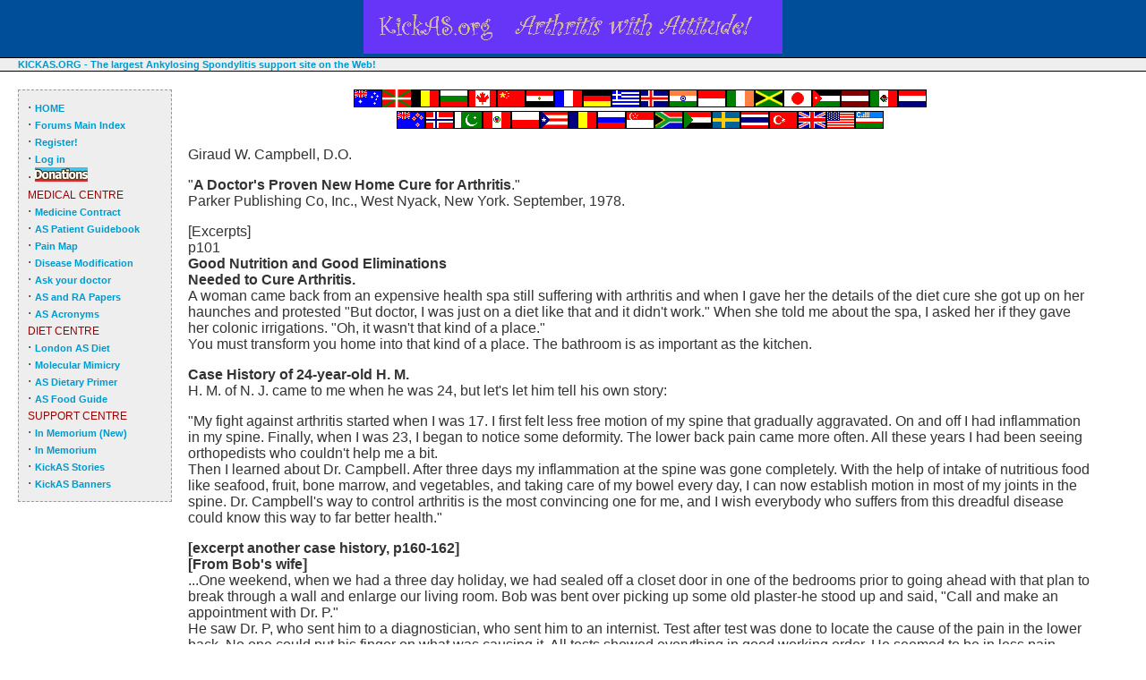

--- FILE ---
content_type: text/html
request_url: https://kickas.org/medical/gcamp.shtml
body_size: 18764
content:
<!DOCTYPE html PUBLIC "-//W3C//DTD XHTML 1.0 Strict//EN" "http://www.w3.org/TR/xhtml1/DTD/xhtml1-strict.dtd">
<html xmlns="http://www.w3.org/1999/xhtml">

<head>
<meta http-equiv="Content-Type" content="text/html; charset=iso-8859-1" />
<title>KickAS.org - Body Pain Map</title>
<link href="layout.css" rel="stylesheet" type="text/css" />
</head>

<body>
<div class="random"><img src="/images/banner2/rotate.php"></div>
<div id="Header"><a href="/" title="KickAs.org">KICKAS.ORG - The largest Ankylosing Spondylitis support site on the Web!</a></div>

<div id="Content">

<div class="map"><img src="/maps/australia_small.gif" width="32" height="20" alt="Australia" /><img src="/maps/ikurrinasmall.gif" width="32" height="20" alt="Basque" /><img src="/maps/belgium_small.gif" width="32" height="20" alt="Belgium" /><img src="/maps/bulgaria_small.gif" width="32" height="20" alt="Bulgaria" /><img src="/maps/canada_small.gif" width="32" height="20" alt="Canada" /><img src="/maps/china_small.gif" width="32" height="20" alt="China" /><img src="/maps/egypt_small.gif" width="32" height="20" alt="Egypt" /><img src="/maps/france_small.gif" width="32" height="20" alt="France" /><img src="/maps/germany_small.gif" width="32" height="20" alt="Germany" /><img src="/maps/greece_small.gif" width="32" height="20" alt="Greece" /><img src="/maps/iceland_small.gif" width="32" height="20" alt="Iceland" /><img src="/maps/india_small.gif" width="32" height="20" alt="India" /><img src="/maps/indonesia_small.gif" width="32" height="20" alt="Indonesia" /><img src="/maps/ireland_small.gif" width="32" height="20" alt="Ireland" /><img src="/maps/jamaica_small.gif" width="32" height="20" alt="Jamaica" /><img src="/maps/japan_small.gif" width="32" height="20" alt="Japan" /><img src="/maps/jordan_small.gif" width="32" height="20" alt="Jordan" /><img src="/maps/latvia_small.gif" width="32" height="20" alt="Latvia" /><img src="/maps/mexico_small.gif" width="32" height="20" alt="Mexico" /><img src="/maps/netherlands_small.gif" width="32" height="20" alt="Netherlands" /><br />
  <img src="/maps/newzealand_small.gif" width="32" height="20" alt="New Zealand" /><img src="/maps/norway_small.gif" width="32" height="20" alt="Norway" /><img src="/maps/pakistan_small.gif" width="32" height="20" alt="Pakistan" /><img src="/maps/peru_small.gif" width="32" height="20" alt="Peru" /><img src="/maps/poland_small.gif" width="32" height="20" alt="Poland" /><img src="/maps/puertorico_small.gif" width="32" height="20" alt="Peurto Rico" /><img src="/maps/romania_small.gif" width="32" height="20" alt="Romania" /><img src="/maps/russia_small.gif" width="32" height="20" alt="Russia" /><img src="/maps/singapore_small.gif" width="32" height="20" alt="Singapore" /><img src="/maps/southafrica_small.gif" width="32" height="20" alt="South Africa" /><img src="/maps/sudan_small.gif" width="32" height="20" alt="Sudan" /><img src="/maps/sweden_small.gif" width="32" height="20" alt="Sweden" /><img src="/maps/thailand_small.gif" width="32" height="20" alt="Thailand" /><img src="/maps/turkey_small.gif" width="32" height="20" alt="Turkey" /><img src="/maps/uk_small.gif" width="32" height="20" alt="United Kingdom" /><img src="/maps/usa_small.gif" width="32" height="20" alt="USA" /><img src="/maps/uzbekistan_small.gif" width="32" height="20" alt="Uzbekistan" /></div>
<p>Giraud W. Campbell, D.O.</p>
<p>&quot;<b>A Doctor's Proven New Home Cure for Arthritis</b>.&quot; <br />
  Parker Publishing Co, Inc., West Nyack, New York. September, 1978.</p>
<p>[Excerpts] <br />
  p101 <br />
  <b>Good Nutrition and Good Eliminations </b> <br />
  <b>Needed to Cure Arthritis.</b> <br />
  A woman came back from an expensive health spa still suffering with arthritis and when I gave her the details of the diet cure she got up on her haunches and protested &quot;But doctor, I was just on a diet like that and it didn't work.&quot; When she told me about the spa, I asked her if they gave her colonic irrigations. &quot;Oh, it wasn't that kind of a place.&quot; <br />
  You must transform you home into that kind of a place. The bathroom is as important as the kitchen. </p>
<p><b>Case History of 24-year-old H. M. </b> <br />
  H. M. of N. J. came to me when he was 24, but let's let him tell his own story:</p>
<p> &quot;My fight against arthritis started when I was 17. I first felt less free motion of my spine that gradually aggravated. On and off I had inflammation in my spine. Finally, when I was 23, I began to notice some deformity. The lower back pain came more often. All these years I had been seeing orthopedists who couldn't help me a bit. <br />
  Then I learned about Dr. Campbell. After three days my inflammation at the spine was gone completely. With the help of intake of nutritious food like seafood, fruit, bone marrow, and vegetables, and taking care of my bowel every day, I can now establish motion in most of my joints in the spine. Dr. Campbell's way to control arthritis is the most convincing one for me, and I wish everybody who suffers from this dreadful disease could know this way to far better health.&quot;</p>
<p><b>[excerpt another case history, p160-162]</b> <br />
    <b>[From Bob's wife]</b> <br />
  ...One weekend, when we had a three day holiday, we had sealed off a closet door in one of the bedrooms prior to going ahead with that plan to break through a wall and enlarge our living room. Bob was bent over picking up some old plaster-he stood up and said, &quot;Call and make an appointment with Dr. P.&quot; <br />
  He saw Dr. P, who sent him to a diagnostician, who sent him to an internist. Test after test was done to locate the cause of the pain in the lower back. No one could put his finger on what was causing it. All tests showed everything in good working order. He seemed to be in less pain-possibly because he at least knew that everything that had been checked was okay. <br />
  Weeks later he was again feeling miserable. He would be sitting in a chair talking and suddenly would wince and his legs would pull up towards his chest. <br />
  He complained of pain in his chest and my first thought was his heart. But then I had another theory. He had broken an ankle when in service and walked on it before it had attention. Because of that, one leg was a little shorter than the other. Perhaps, I said, this was the cause of the backache and just a little correction in his shoe would put the sine back in its proper place. He was ready to try anything. He went to Dr. C, and orthopedist, who X-rayed him extensively. <br />
  The next day Dr. C. called. It was Marie Strumpell's arthritis. <br />
  Radiation treatment was given at a hospital. The treatment wasn't bad, but the aftereffects were miserable. Bob would come home, have dinner, and in about an hour start upchucking it for several hours. A year later more X-rays were taken. They showed the problem to have been arrested but still concentrated in the spot. <br />
  Now several years went by. There were good times and bad. He learned to live with the pain, take aspirin, or soak in a hot tub. Many nights, I would wake to the sound of water running in the bathroom at three or four aM. <br />
  He had been an easy-going person. When we first moved here the boys in the neighborhood used to call for him to come out and have a baseball &quot;catch&quot; He helped them build a club house, took them sleigh riding at the park. He was fun to be with, always ready to help neighbors with a project or problem. The change was probably gradual, But suddenly to me he was impossible. It became more difficult to please him. I would hope he would go to bed early so that the kids and I could breather more freely. There were times when I thought of consulting a psychiatrist. <br />
  After many miserable months, I talked him into going to see Dr. Campbell...&quot;</p>
<p>(I interrupt the letter here to remind you that I was faced at this point with a man who was conditioned to expect failure. He was told again and again that there was no cure. He was repeatedly told that at best he could only be made more comfortable. Even this was proving to be a hollow promise as his pain continued and became a dreary, heavy way of life.</p>
<p>When I saw him for the first time, I could feel this hopelessness. Although he did not say much, I could sense that he was holding back. &quot;Whatever you have in store for me Doctor, it won't work.&quot;</p>
<p>I fought this first. I gave it top priority. I told him of other cases we had treated and the cures that had taken place or were taking place. I showed him X-rays I brought it closer to home for him by relating the &quot;miraculous&quot; progress of his wife's friend who recommended me to her. I could not tell whether I was getting through to hem but I went on anyway with his first weeks' instructions and he left.</p>
<p>Now let's see what happened when he got home. His wife's letter continues:)</p>
<p> &quot;When he came home I asked him what the doctor had said. `He's a nut. It won't work. He's a nut.' <br />
  Dr. Campbell had recommended bed rest, but since Bob doesn't get paid unless he works that was impossible. He went on the strict food diet, went to work, came home, showered, went to bed, had dinner and went to sleep. Because all the foods were things he didn't like and could never eat before, I ate exactly what he had. He cooperated. His first visit was on a Tuesday and he was to return the next Monday. I remember a neighbor asking me that morning if I thought Bob would keep the appointment and if he felt any better. I replied that I didn't know whether he felt any better (there hadn't been much conversation other than `ugh' when he saw his dinner), but that I knew I did. <br />
  Well, he went that night. He come home from the visit. No remarks this time. He stuck to the diet and in a month was the old Bob everyone liked so well.&quot;</p>
<p><u>Chapter</u>: <b>The seven day program to end arthritic pain and heal joints</b></p>
<h1 align="left"><a name="P47_6303" id="P47_6303"></a> <b>Day no. 1</b></h1>
<p align="left">Breakfast - none <br />
  Lunch - none <br />
  Dinner - none</p>
<h1 align="left"><a name="P53_6353" id="P53_6353"></a> <b>Day no. 2</b></h1>
<p align="left">Breakfast - Unsweetened grape or prune juice <br />
  Bananas <br />
  Lunch -- Fresh beef liver, preferably raw or lightly sauteed. <br />
  Mixed green salad, oil and vinegar dressing. <br />
  Bowl of blueberries or other fruit in season. <br />
  Dinner - Raw vegetable plate (green peppers, celery, tomatoes, etc.) <br />
  Raw fruit salad (shred apples, figs, grapes, bananas, etc, but no citrus fruits). <br />
  Take one tablespoon of cod liver oil, twice a day.</p>
<h1 align="left"><a name="P64_6785" id="P64_6785"></a> <b>Day no. 3</b></h1>
<p align="left">Breakfast - Blended raw fruits <br />
  8 oz raw certified milk. <br />
  Lunch -- Fresh filet of ocean fish lightly sauteed. <br />
  Raw cauliflower or other raw fresh vegetable. <br />
  8 oz raw certified milk with 1 tbl spoon of powdered brewers' yeast, and <br />
  1 tbl spoon of blackstrap molasses. <br />
  Dinner - Fresh (or kosher) beef liver lightly sauteed with onions. <br />
  Mixed green salads. <br />
  Melon, or other fruit in season. <br />
  8 oz raw certified milk. <br />
  Take one tablespoon of cod liver oil, twice a day.</p>
<h1 align="left"><a name="P78_7274" id="P78_7274"></a> <b>Day no. 4</b></h1>
<p align="left">Breakfast - Prunes or prune juice <br />
  8 oz raw certified milk <br />
  Lunch -- Veal kidneys, lightly sauteed. <br />
  Mixed green salad. <br />
  8 oz raw certified milk with 1 tbl spoon of powdered brewers' yeast, and <br />
  1 tbl spoon of blackstrap molasses. <br />
  Dinner - Halibut steak (or other seafood) broiled. <br />
  Raw spinach salad. <br />
  Half avocado. <br />
  Strawberries, or other fruit in season. <br />
  8 oz raw certified milk. <br />
  Take one tablespoon of cod liver oil, twice a day</p>
<h1 align="left"><a name="P93_7732" id="P93_7732"></a> <b>Day no. 5</b></h1>
<p align="left">Breakfast - Cantaloupe half or other fruit in season. <br />
  8 oz raw certified milk <br />
  Lunch -- Half avocado, sliced tomatoes, and watercress. <br />
  8 oz raw certified milk with 1 tbl spoon of powdered brewers' yeast, and <br />
  1 tbl spoon of blackstrap molasses. <br />
  Dinner - Fresh beef liver patties, as rare as you can eat them <br />
  Mixed green salad. <br />
  Rhubarb. <br />
  8 oz raw certified milk with 1 tbl spoon of powdered brewers' yeast, and <br />
  1 tbl spoon of blackstrap molasses. <br />
  Take one tablespoon of cod liver oil, twice a day.</p>
<h1 align="left"><a name="P107_8262" id="P107_8262"></a> <b>Day no. 6</b></h1>
<p align="left">Breakfast - Unsweetened grape or prune juice <br />
  Veal kidneys, lightly sauteed. <br />
  8 oz raw certified milk. <br />
  Lunch -- Shrimp salad. <br />
  Cantaloupe half, or other raw fruit in season. <br />
  8 oz raw certified milk with 1 tbl spoon of powdered brewers' yeast, and <br />
  1 tbl spoon of blackstrap molasses. <br />
  Dinner - Large chef's salad including raw peas, raw string beans, and other uncooked <br />
  vegetables and greens. <br />
  Plums, or other raw fruit in season. <br />
  8 oz raw certified milk with. <br />
  Take one tablespoon of cod liver oil, twice a day.</p>
<h1 align="left"><a name="P122_8817" id="P122_8817"></a> <b>Day no. 7</b></h1>
<p align="left">Breakfast - Sliced bananas. <br />
  8 oz raw certified milk. <br />
  Lunch -- Lightly broiled filet of sole. <br />
  Carrot sticks and watercress. <br />
  Grapes. <br />
  8 oz raw certified milk. <br />
  Dinner - Lightly sauteed sweetbreads. <br />
  Raw vegetables mixed in blender. <br />
  Honeydew melon or other raw fruit in season. <br />
  8 oz raw certified milk. <br />
  Take one tablespoon of cod liver oil, twice a day.</p>
<p><b>Special instructions for all seven days</b> <br />
  1. Drink only when thirsty, and only juice of raw fresh fruit, or juices of</p>
<ul>
  <p>raw fresh vegetables, or raw certified milk, or water.</p>
</ul>
<p>2. Take an enema daily, until charcoal and corn test shows no further need. <br />
  3. Continue this diet until heat, swelling, and pain disappear. <br />
  4. Add one food per day, only after heat, swelling, and pain disappear, only from <br />
  the allowable foods in chapter 7.</p>
<p><b>For your action</b> <br />
  Go shopping for the foods you will eat for the first seven days: Animal organ meats, <br />
  fresh ocean fish, fresh vegetables, fresh fruits. Use the seven days of menus at the <br />
  close of this chapter as your guide. Begin the seven day program with a one-day fast. <br />
  Stay on the program until pain, swelling, and heat are ended.</p>
<p>[note-this book has many X-rays showing degenerated bone in hips and spine, and the same view at various periods after the originals. Persons of all ages demonstrably improved using the Campbell methods].</p>
<p><b>[comments]</b> <br />
  Dr. Campbell does not state outright that this is a starch free diet, but he has admonitions against bread and almost everything else containing starch. Things we might have trouble with are the bananas, since they are starchy, and tomatoes unless vine-ripened. Certified raw milk is very difficult to obtain in some locations. Replace with cranberry juice blends and have some yoghurt or cottage cheese instead of this milk. Replace bananas with grapes, mangos, raisins, pears, pineapple, apple sauce (but not raw apples), and at least three raw almonds should be eaten every day. One serving of raw celery, raw carrots, or raw cucumber should be eaten every single day, also, but these can be omitted until pain ceases. </p>
<p>The note about enemas makes reference to his methods for indicating transit time through the intestinal tract. 12 to 14 hours maximum. This can be tested by getting some charcoal tablets and taking about 5 or 6 at once, during a meal (whole kernels of corn could be used, if they were not starchy). Nearly every arthritic, but especially those with AS, have extremely long transit times, which we understand now causes too much opportunity for bacterial multiplication. Enemas are done using a weak coffee infusion (not instant). Three cycles with the warm solution held in for as long as possible between evacuations.</p>
<p>Chapter 7 includes citrus fruits and eggs (eggs, prepared unfried, causing no trouble, then an average of two should be eaten daily-very important food source for AS). We can add things like bean sprouts, tofu, cheese, nuts (except cashews and peanuts), artichokes, broccoli (raw or cooked), cauliflower (raw only), sunflower seeds, olives, yams (not candied), beets, Jerusalem artichoke, and eggplant.</p>
<p>Avoid always: Fried products, flour products, rice, potatoes, beans, peanuts, too much sugar, too much of milk products at a time. Overeating can also feed <i>Klebsiella pneumoniae</i> from &quot;dumping,&quot; which is a premature progression of bolus through the duodenum (food not properly processed in the stomach).</p>
<p>&nbsp;</p>
</div>

<div id="Menu">
&middot; <a href="/">HOME</a><br>
&middot; <a href="/ubbthreads/ubbthreads.php?ubb=cfrm">Forums Main Index</a><br>
&middot; <a href="/ubbthreads/ubbthreads.php?ubb=newuser">Register!</a><br>
&middot; <a href="/ubbthreads/ubbthreads.php?ubb=login">Log in</a><br>
&middot; <a href="/donations/index.shtml"><img src="/images/donations.gif" alt="donate to kickas" width="59" height="16"></a><br>

<span class="navheading">MEDICAL CENTRE</span><br>
&middot; <a href="/substancecontract.shtml">Medicine Contract</a><br>
&middot; <a href="/guide.shtml">AS Patient Guidebook</a><br>
&middot; <a href="/painmap.shtml">Pain Map</a><br>
&middot; <a href="/modification.shtml">Disease Modification</a> <br>
&middot; <a href="/docvisitsnew.shtml">Ask your doctor</a><br>
&middot; <a href="/medical/index.shtml">AS and RA Papers</a><br>
&middot; <a href="/acronym.shtml">AS Acronyms</a><br>

<span class="navheading">DIET CENTRE</span> <br>
&middot; <a href="/londondiet.shtml">London AS Diet</a><br>
&middot; <a href="/molecular_mimicry.shtml">Molecular Mimicry</a><br>
&middot; <a href="/as_dietary_primer.shtml">AS Dietary Primer</a><br>
&middot; <a href="/asfood.shtml">AS Food Guide</a><br>

<span class="navheading">SUPPORT CENTRE</span><br>
&middot; <a href="https://kickas.org/ubbthreads/ubbthreads.php/forums/34/1/in-memorium">In Memorium (New)</a><br>
&middot; <a href="/gallery/index.shtml">In Memorium</a><br>
&middot; <a href="/stories/index.shtml">KickAS Stories</a><br>
&middot; <a href="/kickas_art.shtml">KickAS Banners</a><br>
</div>


</body>
</html>

--- FILE ---
content_type: text/css
request_url: https://kickas.org/medical/layout.css
body_size: 2664
content:
body {
	margin:0px;
	padding:0px;
	font-family:verdana, arial, helvetica, sans-serif;
	color:#333;
	background-color:white;
	}
h1 {
	margin:0px 0px 15px 0px;
	padding:0px;
	font-size:28px;
	line-height:28px;
	font-weight:900;
	color:#ccc;
	}

	}
#Content>p {margin:0px;}

a {
	color:#09c;
	font-size:11px;
	text-decoration:none;
	font-weight:600;
	font-family:verdana, arial, helvetica, sans-serif;
	}
a:link {color:#09c;}
a:visited {color:#07a;}
a:hover {background-color: #F0E68C;
}

#Header {
	margin:0px 0px 10px 0px;
	padding:0px 0px 0px 20px;
	/* For IE5/Win's benefit height = [correct height] + [top padding] + [top and bottom border widths] */
	height:33px; /* 14px + 17px + 2px = 33px */
	border-style:solid;
	border-color:black;
	border-width:1px 0px; /* top and bottom borders: 1px; left and right borders: 0px */
	line-height:11px;
	background-color:#eee;

/* Here is the ugly brilliant hack that protects IE5/Win from its own stupidity. 
Thanks to Tantek Celik for the hack and to Eric Costello for publicizing it. 
IE5/Win incorrectly parses the "\"}"" value, prematurely closing the style 
declaration. The incorrect IE5/Win value is above, while the correct value is 
below. See http://glish.com/css/hacks.asp for details. */
	voice-family: "\"}\"";
	voice-family:inherit;
	height:14px; /* the correct height */
	}
/* I've heard this called the "be nice to Opera 5" rule. Basically, it feeds correct 
length values to user agents that exhibit the parsing error exploited above yet get 
the CSS box model right and understand the CSS2 parent-child selector. ALWAYS include
a "be nice to Opera 5" rule every time you use the Tantek Celik hack (above). */
body>#Header {height:14px;}

#Content {
	margin:0px 50px 50px 200px;
	padding:10px;
	}

#Menu {
	position:absolute;
	top:100px;
	left:20px;
	width:172px;
	padding:10px;
	background-color:#eee;
	border:1px dashed #999;
	line-height:17px;
	 
/* Again, the ugly brilliant hack. */
	voice-family: "\"}\"";
	voice-family:inherit;
	width:150px;
	}
/* Again, "be nice to Opera 5". */
body>#Menu {width:150px;}


.navheading {
	color: #990000; font-size: 12px
}
.heading {
	font-size: large;
	font-style: normal;
	color: #990000;
	border-top-style: none;
	border-right-style: none;
	border-bottom-style: solid;
	border-left-style: none;
}
.quotes {
	font-size: small;
}
.centeredImage
    {
    text-align:center;
    margin-top:0px;
    margin-bottom:0px;
    padding:0px;
    }
.random {
	text-align: center; background-color: #004E99;
	}
.floatLeft {

  float: left;

  padding: 0 3px 3px 0;

  }
  .map {
	text-align: center;
}li {
	font-family: Arial, Helvetica, sans-serif;
	font-size: medium;
}
